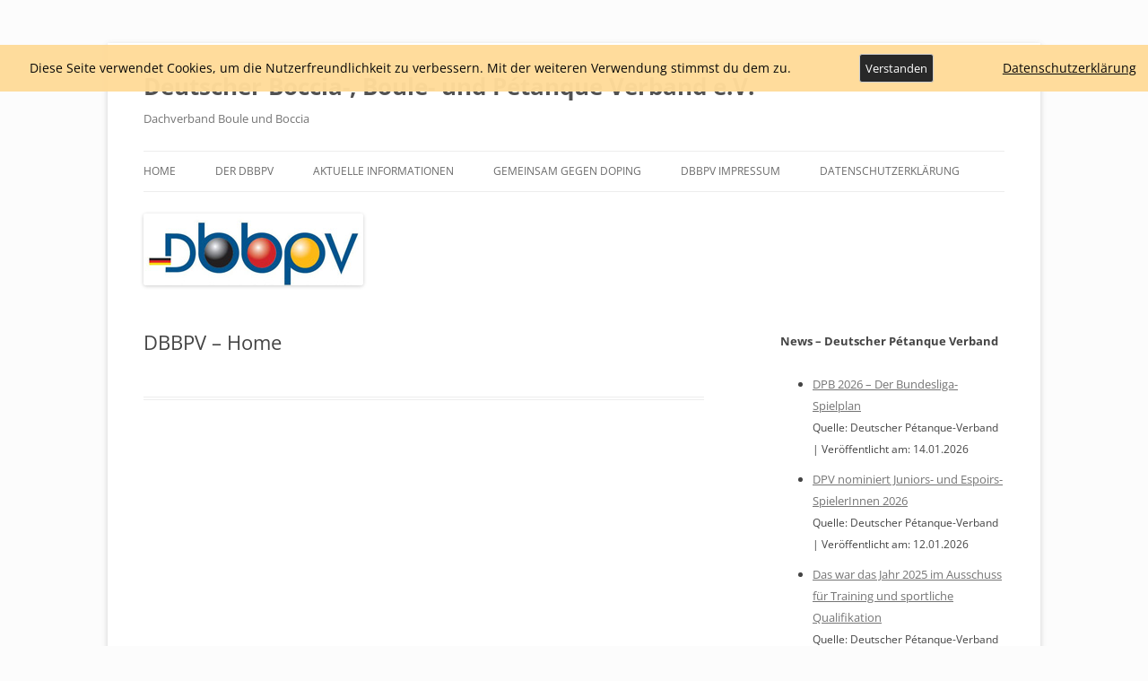

--- FILE ---
content_type: text/html; charset=UTF-8
request_url: https://dbbpv.de/dbbpv-home
body_size: 11326
content:
<!DOCTYPE html>
<!--[if IE 7]>
<html class="ie ie7" lang="de">
<![endif]-->
<!--[if IE 8]>
<html class="ie ie8" lang="de">
<![endif]-->
<!--[if !(IE 7) & !(IE 8)]><!-->
<html lang="de">
<!--<![endif]-->
<head>
<meta charset="UTF-8" />
<meta name="viewport" content="width=device-width" />
<title>DBBPV &#8211; Home | Deutscher Boccia-, Boule- und Pétanque Verband e.V.</title>
<link rel="profile" href="https://gmpg.org/xfn/11" />
<link rel="pingback" href="https://dbbpv.de/xmlrpc.php">
<!--[if lt IE 9]>
<script src="https://dbbpv.de/wp-content/themes/twentytwelve/js/html5.js?ver=3.7.0" type="text/javascript"></script>
<![endif]-->
	<style>img:is([sizes="auto" i], [sizes^="auto," i]) { contain-intrinsic-size: 3000px 1500px }</style>
	<meta name="robots" content="index, follow, max-snippet:-1, max-image-preview:large, max-video-preview:-1">
<link rel="canonical" href="https://dbbpv.de/dbbpv-home">
<meta property="og:url" content="https://dbbpv.de/dbbpv-home">
<meta property="og:site_name" content="Deutscher Boccia-, Boule- und Pétanque Verband e.V.">
<meta property="og:locale" content="de_DE">
<meta property="og:type" content="article">
<meta property="og:title" content="DBBPV - Home -- Deutscher Boccia-, Boule- und Pétanque Verband e.V.">
<meta property="fb:pages" content="">
<meta property="fb:admins" content="">
<meta property="fb:app_id" content="">
<meta name="twitter:card" content="summary">
<meta name="twitter:title" content="DBBPV - Home -- Deutscher Boccia-, Boule- und Pétanque Verband e.V.">
<link rel="alternate" type="application/rss+xml" title="Deutscher Boccia-, Boule- und Pétanque Verband e.V. &raquo; Feed" href="https://dbbpv.de/feed" />
<link rel="alternate" type="application/rss+xml" title="Deutscher Boccia-, Boule- und Pétanque Verband e.V. &raquo; Kommentar-Feed" href="https://dbbpv.de/comments/feed" />
<link rel="alternate" type="text/calendar" title="Deutscher Boccia-, Boule- und Pétanque Verband e.V. &raquo; iCal Feed" href="https://dbbpv.de/events/?ical=1" />
<script type="text/javascript">
/* <![CDATA[ */
window._wpemojiSettings = {"baseUrl":"https:\/\/s.w.org\/images\/core\/emoji\/16.0.1\/72x72\/","ext":".png","svgUrl":"https:\/\/s.w.org\/images\/core\/emoji\/16.0.1\/svg\/","svgExt":".svg","source":{"concatemoji":"https:\/\/dbbpv.de\/wp-includes\/js\/wp-emoji-release.min.js?ver=6.8.3"}};
/*! This file is auto-generated */
!function(s,n){var o,i,e;function c(e){try{var t={supportTests:e,timestamp:(new Date).valueOf()};sessionStorage.setItem(o,JSON.stringify(t))}catch(e){}}function p(e,t,n){e.clearRect(0,0,e.canvas.width,e.canvas.height),e.fillText(t,0,0);var t=new Uint32Array(e.getImageData(0,0,e.canvas.width,e.canvas.height).data),a=(e.clearRect(0,0,e.canvas.width,e.canvas.height),e.fillText(n,0,0),new Uint32Array(e.getImageData(0,0,e.canvas.width,e.canvas.height).data));return t.every(function(e,t){return e===a[t]})}function u(e,t){e.clearRect(0,0,e.canvas.width,e.canvas.height),e.fillText(t,0,0);for(var n=e.getImageData(16,16,1,1),a=0;a<n.data.length;a++)if(0!==n.data[a])return!1;return!0}function f(e,t,n,a){switch(t){case"flag":return n(e,"\ud83c\udff3\ufe0f\u200d\u26a7\ufe0f","\ud83c\udff3\ufe0f\u200b\u26a7\ufe0f")?!1:!n(e,"\ud83c\udde8\ud83c\uddf6","\ud83c\udde8\u200b\ud83c\uddf6")&&!n(e,"\ud83c\udff4\udb40\udc67\udb40\udc62\udb40\udc65\udb40\udc6e\udb40\udc67\udb40\udc7f","\ud83c\udff4\u200b\udb40\udc67\u200b\udb40\udc62\u200b\udb40\udc65\u200b\udb40\udc6e\u200b\udb40\udc67\u200b\udb40\udc7f");case"emoji":return!a(e,"\ud83e\udedf")}return!1}function g(e,t,n,a){var r="undefined"!=typeof WorkerGlobalScope&&self instanceof WorkerGlobalScope?new OffscreenCanvas(300,150):s.createElement("canvas"),o=r.getContext("2d",{willReadFrequently:!0}),i=(o.textBaseline="top",o.font="600 32px Arial",{});return e.forEach(function(e){i[e]=t(o,e,n,a)}),i}function t(e){var t=s.createElement("script");t.src=e,t.defer=!0,s.head.appendChild(t)}"undefined"!=typeof Promise&&(o="wpEmojiSettingsSupports",i=["flag","emoji"],n.supports={everything:!0,everythingExceptFlag:!0},e=new Promise(function(e){s.addEventListener("DOMContentLoaded",e,{once:!0})}),new Promise(function(t){var n=function(){try{var e=JSON.parse(sessionStorage.getItem(o));if("object"==typeof e&&"number"==typeof e.timestamp&&(new Date).valueOf()<e.timestamp+604800&&"object"==typeof e.supportTests)return e.supportTests}catch(e){}return null}();if(!n){if("undefined"!=typeof Worker&&"undefined"!=typeof OffscreenCanvas&&"undefined"!=typeof URL&&URL.createObjectURL&&"undefined"!=typeof Blob)try{var e="postMessage("+g.toString()+"("+[JSON.stringify(i),f.toString(),p.toString(),u.toString()].join(",")+"));",a=new Blob([e],{type:"text/javascript"}),r=new Worker(URL.createObjectURL(a),{name:"wpTestEmojiSupports"});return void(r.onmessage=function(e){c(n=e.data),r.terminate(),t(n)})}catch(e){}c(n=g(i,f,p,u))}t(n)}).then(function(e){for(var t in e)n.supports[t]=e[t],n.supports.everything=n.supports.everything&&n.supports[t],"flag"!==t&&(n.supports.everythingExceptFlag=n.supports.everythingExceptFlag&&n.supports[t]);n.supports.everythingExceptFlag=n.supports.everythingExceptFlag&&!n.supports.flag,n.DOMReady=!1,n.readyCallback=function(){n.DOMReady=!0}}).then(function(){return e}).then(function(){var e;n.supports.everything||(n.readyCallback(),(e=n.source||{}).concatemoji?t(e.concatemoji):e.wpemoji&&e.twemoji&&(t(e.twemoji),t(e.wpemoji)))}))}((window,document),window._wpemojiSettings);
/* ]]> */
</script>
<style id='wp-emoji-styles-inline-css' type='text/css'>

	img.wp-smiley, img.emoji {
		display: inline !important;
		border: none !important;
		box-shadow: none !important;
		height: 1em !important;
		width: 1em !important;
		margin: 0 0.07em !important;
		vertical-align: -0.1em !important;
		background: none !important;
		padding: 0 !important;
	}
</style>
<link rel='stylesheet' id='wp-block-library-css' href='https://dbbpv.de/wp-includes/css/dist/block-library/style.min.css?ver=6.8.3' type='text/css' media='all' />
<style id='wp-block-library-theme-inline-css' type='text/css'>
.wp-block-audio :where(figcaption){color:#555;font-size:13px;text-align:center}.is-dark-theme .wp-block-audio :where(figcaption){color:#ffffffa6}.wp-block-audio{margin:0 0 1em}.wp-block-code{border:1px solid #ccc;border-radius:4px;font-family:Menlo,Consolas,monaco,monospace;padding:.8em 1em}.wp-block-embed :where(figcaption){color:#555;font-size:13px;text-align:center}.is-dark-theme .wp-block-embed :where(figcaption){color:#ffffffa6}.wp-block-embed{margin:0 0 1em}.blocks-gallery-caption{color:#555;font-size:13px;text-align:center}.is-dark-theme .blocks-gallery-caption{color:#ffffffa6}:root :where(.wp-block-image figcaption){color:#555;font-size:13px;text-align:center}.is-dark-theme :root :where(.wp-block-image figcaption){color:#ffffffa6}.wp-block-image{margin:0 0 1em}.wp-block-pullquote{border-bottom:4px solid;border-top:4px solid;color:currentColor;margin-bottom:1.75em}.wp-block-pullquote cite,.wp-block-pullquote footer,.wp-block-pullquote__citation{color:currentColor;font-size:.8125em;font-style:normal;text-transform:uppercase}.wp-block-quote{border-left:.25em solid;margin:0 0 1.75em;padding-left:1em}.wp-block-quote cite,.wp-block-quote footer{color:currentColor;font-size:.8125em;font-style:normal;position:relative}.wp-block-quote:where(.has-text-align-right){border-left:none;border-right:.25em solid;padding-left:0;padding-right:1em}.wp-block-quote:where(.has-text-align-center){border:none;padding-left:0}.wp-block-quote.is-large,.wp-block-quote.is-style-large,.wp-block-quote:where(.is-style-plain){border:none}.wp-block-search .wp-block-search__label{font-weight:700}.wp-block-search__button{border:1px solid #ccc;padding:.375em .625em}:where(.wp-block-group.has-background){padding:1.25em 2.375em}.wp-block-separator.has-css-opacity{opacity:.4}.wp-block-separator{border:none;border-bottom:2px solid;margin-left:auto;margin-right:auto}.wp-block-separator.has-alpha-channel-opacity{opacity:1}.wp-block-separator:not(.is-style-wide):not(.is-style-dots){width:100px}.wp-block-separator.has-background:not(.is-style-dots){border-bottom:none;height:1px}.wp-block-separator.has-background:not(.is-style-wide):not(.is-style-dots){height:2px}.wp-block-table{margin:0 0 1em}.wp-block-table td,.wp-block-table th{word-break:normal}.wp-block-table :where(figcaption){color:#555;font-size:13px;text-align:center}.is-dark-theme .wp-block-table :where(figcaption){color:#ffffffa6}.wp-block-video :where(figcaption){color:#555;font-size:13px;text-align:center}.is-dark-theme .wp-block-video :where(figcaption){color:#ffffffa6}.wp-block-video{margin:0 0 1em}:root :where(.wp-block-template-part.has-background){margin-bottom:0;margin-top:0;padding:1.25em 2.375em}
</style>
<style id='classic-theme-styles-inline-css' type='text/css'>
/*! This file is auto-generated */
.wp-block-button__link{color:#fff;background-color:#32373c;border-radius:9999px;box-shadow:none;text-decoration:none;padding:calc(.667em + 2px) calc(1.333em + 2px);font-size:1.125em}.wp-block-file__button{background:#32373c;color:#fff;text-decoration:none}
</style>
<style id='feedzy-rss-feeds-loop-style-inline-css' type='text/css'>
.wp-block-feedzy-rss-feeds-loop{display:grid;gap:24px;grid-template-columns:repeat(1,1fr)}@media(min-width:782px){.wp-block-feedzy-rss-feeds-loop.feedzy-loop-columns-2,.wp-block-feedzy-rss-feeds-loop.feedzy-loop-columns-3,.wp-block-feedzy-rss-feeds-loop.feedzy-loop-columns-4,.wp-block-feedzy-rss-feeds-loop.feedzy-loop-columns-5{grid-template-columns:repeat(2,1fr)}}@media(min-width:960px){.wp-block-feedzy-rss-feeds-loop.feedzy-loop-columns-2{grid-template-columns:repeat(2,1fr)}.wp-block-feedzy-rss-feeds-loop.feedzy-loop-columns-3{grid-template-columns:repeat(3,1fr)}.wp-block-feedzy-rss-feeds-loop.feedzy-loop-columns-4{grid-template-columns:repeat(4,1fr)}.wp-block-feedzy-rss-feeds-loop.feedzy-loop-columns-5{grid-template-columns:repeat(5,1fr)}}.wp-block-feedzy-rss-feeds-loop .wp-block-image.is-style-rounded img{border-radius:9999px}.wp-block-feedzy-rss-feeds-loop .wp-block-image:has(:is(img:not([src]),img[src=""])){display:none}

</style>
<style id='global-styles-inline-css' type='text/css'>
:root{--wp--preset--aspect-ratio--square: 1;--wp--preset--aspect-ratio--4-3: 4/3;--wp--preset--aspect-ratio--3-4: 3/4;--wp--preset--aspect-ratio--3-2: 3/2;--wp--preset--aspect-ratio--2-3: 2/3;--wp--preset--aspect-ratio--16-9: 16/9;--wp--preset--aspect-ratio--9-16: 9/16;--wp--preset--color--black: #000000;--wp--preset--color--cyan-bluish-gray: #abb8c3;--wp--preset--color--white: #fff;--wp--preset--color--pale-pink: #f78da7;--wp--preset--color--vivid-red: #cf2e2e;--wp--preset--color--luminous-vivid-orange: #ff6900;--wp--preset--color--luminous-vivid-amber: #fcb900;--wp--preset--color--light-green-cyan: #7bdcb5;--wp--preset--color--vivid-green-cyan: #00d084;--wp--preset--color--pale-cyan-blue: #8ed1fc;--wp--preset--color--vivid-cyan-blue: #0693e3;--wp--preset--color--vivid-purple: #9b51e0;--wp--preset--color--blue: #21759b;--wp--preset--color--dark-gray: #444;--wp--preset--color--medium-gray: #9f9f9f;--wp--preset--color--light-gray: #e6e6e6;--wp--preset--gradient--vivid-cyan-blue-to-vivid-purple: linear-gradient(135deg,rgba(6,147,227,1) 0%,rgb(155,81,224) 100%);--wp--preset--gradient--light-green-cyan-to-vivid-green-cyan: linear-gradient(135deg,rgb(122,220,180) 0%,rgb(0,208,130) 100%);--wp--preset--gradient--luminous-vivid-amber-to-luminous-vivid-orange: linear-gradient(135deg,rgba(252,185,0,1) 0%,rgba(255,105,0,1) 100%);--wp--preset--gradient--luminous-vivid-orange-to-vivid-red: linear-gradient(135deg,rgba(255,105,0,1) 0%,rgb(207,46,46) 100%);--wp--preset--gradient--very-light-gray-to-cyan-bluish-gray: linear-gradient(135deg,rgb(238,238,238) 0%,rgb(169,184,195) 100%);--wp--preset--gradient--cool-to-warm-spectrum: linear-gradient(135deg,rgb(74,234,220) 0%,rgb(151,120,209) 20%,rgb(207,42,186) 40%,rgb(238,44,130) 60%,rgb(251,105,98) 80%,rgb(254,248,76) 100%);--wp--preset--gradient--blush-light-purple: linear-gradient(135deg,rgb(255,206,236) 0%,rgb(152,150,240) 100%);--wp--preset--gradient--blush-bordeaux: linear-gradient(135deg,rgb(254,205,165) 0%,rgb(254,45,45) 50%,rgb(107,0,62) 100%);--wp--preset--gradient--luminous-dusk: linear-gradient(135deg,rgb(255,203,112) 0%,rgb(199,81,192) 50%,rgb(65,88,208) 100%);--wp--preset--gradient--pale-ocean: linear-gradient(135deg,rgb(255,245,203) 0%,rgb(182,227,212) 50%,rgb(51,167,181) 100%);--wp--preset--gradient--electric-grass: linear-gradient(135deg,rgb(202,248,128) 0%,rgb(113,206,126) 100%);--wp--preset--gradient--midnight: linear-gradient(135deg,rgb(2,3,129) 0%,rgb(40,116,252) 100%);--wp--preset--font-size--small: 13px;--wp--preset--font-size--medium: 20px;--wp--preset--font-size--large: 36px;--wp--preset--font-size--x-large: 42px;--wp--preset--spacing--20: 0.44rem;--wp--preset--spacing--30: 0.67rem;--wp--preset--spacing--40: 1rem;--wp--preset--spacing--50: 1.5rem;--wp--preset--spacing--60: 2.25rem;--wp--preset--spacing--70: 3.38rem;--wp--preset--spacing--80: 5.06rem;--wp--preset--shadow--natural: 6px 6px 9px rgba(0, 0, 0, 0.2);--wp--preset--shadow--deep: 12px 12px 50px rgba(0, 0, 0, 0.4);--wp--preset--shadow--sharp: 6px 6px 0px rgba(0, 0, 0, 0.2);--wp--preset--shadow--outlined: 6px 6px 0px -3px rgba(255, 255, 255, 1), 6px 6px rgba(0, 0, 0, 1);--wp--preset--shadow--crisp: 6px 6px 0px rgba(0, 0, 0, 1);}:where(.is-layout-flex){gap: 0.5em;}:where(.is-layout-grid){gap: 0.5em;}body .is-layout-flex{display: flex;}.is-layout-flex{flex-wrap: wrap;align-items: center;}.is-layout-flex > :is(*, div){margin: 0;}body .is-layout-grid{display: grid;}.is-layout-grid > :is(*, div){margin: 0;}:where(.wp-block-columns.is-layout-flex){gap: 2em;}:where(.wp-block-columns.is-layout-grid){gap: 2em;}:where(.wp-block-post-template.is-layout-flex){gap: 1.25em;}:where(.wp-block-post-template.is-layout-grid){gap: 1.25em;}.has-black-color{color: var(--wp--preset--color--black) !important;}.has-cyan-bluish-gray-color{color: var(--wp--preset--color--cyan-bluish-gray) !important;}.has-white-color{color: var(--wp--preset--color--white) !important;}.has-pale-pink-color{color: var(--wp--preset--color--pale-pink) !important;}.has-vivid-red-color{color: var(--wp--preset--color--vivid-red) !important;}.has-luminous-vivid-orange-color{color: var(--wp--preset--color--luminous-vivid-orange) !important;}.has-luminous-vivid-amber-color{color: var(--wp--preset--color--luminous-vivid-amber) !important;}.has-light-green-cyan-color{color: var(--wp--preset--color--light-green-cyan) !important;}.has-vivid-green-cyan-color{color: var(--wp--preset--color--vivid-green-cyan) !important;}.has-pale-cyan-blue-color{color: var(--wp--preset--color--pale-cyan-blue) !important;}.has-vivid-cyan-blue-color{color: var(--wp--preset--color--vivid-cyan-blue) !important;}.has-vivid-purple-color{color: var(--wp--preset--color--vivid-purple) !important;}.has-black-background-color{background-color: var(--wp--preset--color--black) !important;}.has-cyan-bluish-gray-background-color{background-color: var(--wp--preset--color--cyan-bluish-gray) !important;}.has-white-background-color{background-color: var(--wp--preset--color--white) !important;}.has-pale-pink-background-color{background-color: var(--wp--preset--color--pale-pink) !important;}.has-vivid-red-background-color{background-color: var(--wp--preset--color--vivid-red) !important;}.has-luminous-vivid-orange-background-color{background-color: var(--wp--preset--color--luminous-vivid-orange) !important;}.has-luminous-vivid-amber-background-color{background-color: var(--wp--preset--color--luminous-vivid-amber) !important;}.has-light-green-cyan-background-color{background-color: var(--wp--preset--color--light-green-cyan) !important;}.has-vivid-green-cyan-background-color{background-color: var(--wp--preset--color--vivid-green-cyan) !important;}.has-pale-cyan-blue-background-color{background-color: var(--wp--preset--color--pale-cyan-blue) !important;}.has-vivid-cyan-blue-background-color{background-color: var(--wp--preset--color--vivid-cyan-blue) !important;}.has-vivid-purple-background-color{background-color: var(--wp--preset--color--vivid-purple) !important;}.has-black-border-color{border-color: var(--wp--preset--color--black) !important;}.has-cyan-bluish-gray-border-color{border-color: var(--wp--preset--color--cyan-bluish-gray) !important;}.has-white-border-color{border-color: var(--wp--preset--color--white) !important;}.has-pale-pink-border-color{border-color: var(--wp--preset--color--pale-pink) !important;}.has-vivid-red-border-color{border-color: var(--wp--preset--color--vivid-red) !important;}.has-luminous-vivid-orange-border-color{border-color: var(--wp--preset--color--luminous-vivid-orange) !important;}.has-luminous-vivid-amber-border-color{border-color: var(--wp--preset--color--luminous-vivid-amber) !important;}.has-light-green-cyan-border-color{border-color: var(--wp--preset--color--light-green-cyan) !important;}.has-vivid-green-cyan-border-color{border-color: var(--wp--preset--color--vivid-green-cyan) !important;}.has-pale-cyan-blue-border-color{border-color: var(--wp--preset--color--pale-cyan-blue) !important;}.has-vivid-cyan-blue-border-color{border-color: var(--wp--preset--color--vivid-cyan-blue) !important;}.has-vivid-purple-border-color{border-color: var(--wp--preset--color--vivid-purple) !important;}.has-vivid-cyan-blue-to-vivid-purple-gradient-background{background: var(--wp--preset--gradient--vivid-cyan-blue-to-vivid-purple) !important;}.has-light-green-cyan-to-vivid-green-cyan-gradient-background{background: var(--wp--preset--gradient--light-green-cyan-to-vivid-green-cyan) !important;}.has-luminous-vivid-amber-to-luminous-vivid-orange-gradient-background{background: var(--wp--preset--gradient--luminous-vivid-amber-to-luminous-vivid-orange) !important;}.has-luminous-vivid-orange-to-vivid-red-gradient-background{background: var(--wp--preset--gradient--luminous-vivid-orange-to-vivid-red) !important;}.has-very-light-gray-to-cyan-bluish-gray-gradient-background{background: var(--wp--preset--gradient--very-light-gray-to-cyan-bluish-gray) !important;}.has-cool-to-warm-spectrum-gradient-background{background: var(--wp--preset--gradient--cool-to-warm-spectrum) !important;}.has-blush-light-purple-gradient-background{background: var(--wp--preset--gradient--blush-light-purple) !important;}.has-blush-bordeaux-gradient-background{background: var(--wp--preset--gradient--blush-bordeaux) !important;}.has-luminous-dusk-gradient-background{background: var(--wp--preset--gradient--luminous-dusk) !important;}.has-pale-ocean-gradient-background{background: var(--wp--preset--gradient--pale-ocean) !important;}.has-electric-grass-gradient-background{background: var(--wp--preset--gradient--electric-grass) !important;}.has-midnight-gradient-background{background: var(--wp--preset--gradient--midnight) !important;}.has-small-font-size{font-size: var(--wp--preset--font-size--small) !important;}.has-medium-font-size{font-size: var(--wp--preset--font-size--medium) !important;}.has-large-font-size{font-size: var(--wp--preset--font-size--large) !important;}.has-x-large-font-size{font-size: var(--wp--preset--font-size--x-large) !important;}
:where(.wp-block-post-template.is-layout-flex){gap: 1.25em;}:where(.wp-block-post-template.is-layout-grid){gap: 1.25em;}
:where(.wp-block-columns.is-layout-flex){gap: 2em;}:where(.wp-block-columns.is-layout-grid){gap: 2em;}
:root :where(.wp-block-pullquote){font-size: 1.5em;line-height: 1.6;}
</style>
<link rel='stylesheet' id='fhw_dsgvo_cookie_register_frontend_style-css' href='https://dbbpv.de/wp-content/plugins/dsgvo-tools-cookie-hinweis-datenschutz/styles/frontend.css?ver=1769041970' type='text/css' media='all' />
<link rel='stylesheet' id='twentytwelve-fonts-css' href='https://dbbpv.de/wp-content/themes/twentytwelve/fonts/font-open-sans.css?ver=20230328' type='text/css' media='all' />
<link rel='stylesheet' id='twentytwelve-style-css' href='https://dbbpv.de/wp-content/themes/twentytwelve/style.css?ver=20231107' type='text/css' media='all' />
<link rel='stylesheet' id='twentytwelve-block-style-css' href='https://dbbpv.de/wp-content/themes/twentytwelve/css/blocks.css?ver=20230213' type='text/css' media='all' />
<!--[if lt IE 9]>
<link rel='stylesheet' id='twentytwelve-ie-css' href='https://dbbpv.de/wp-content/themes/twentytwelve/css/ie.css?ver=20150214' type='text/css' media='all' />
<![endif]-->
<script type="text/javascript" src="https://dbbpv.de/wp-content/plugins/1and1-wordpress-assistant/js/cookies.js?ver=6.8.3" id="1and1-wp-cookies-js"></script>
<script type="text/javascript" src="https://dbbpv.de/wp-includes/js/jquery/jquery.min.js?ver=3.7.1" id="jquery-core-js"></script>
<script type="text/javascript" src="https://dbbpv.de/wp-includes/js/jquery/jquery-migrate.min.js?ver=3.4.1" id="jquery-migrate-js"></script>
<script type="text/javascript" src="https://dbbpv.de/wp-content/plugins/dsgvo-tools-cookie-hinweis-datenschutz/js/js.js?ver=1769041970" id="fhw_dsgvo_cookie_js-js"></script>
<script type="text/javascript" src="https://dbbpv.de/wp-content/themes/twentytwelve/js/navigation.js?ver=20141205" id="twentytwelve-navigation-js" defer="defer" data-wp-strategy="defer"></script>
<link rel="https://api.w.org/" href="https://dbbpv.de/wp-json/" /><link rel="alternate" title="JSON" type="application/json" href="https://dbbpv.de/wp-json/wp/v2/pages/461" /><link rel="EditURI" type="application/rsd+xml" title="RSD" href="https://dbbpv.de/xmlrpc.php?rsd" />
<meta name="generator" content="WordPress 6.8.3" />
<link rel='shortlink' href='https://dbbpv.de/?p=461' />
<link rel="alternate" title="oEmbed (JSON)" type="application/json+oembed" href="https://dbbpv.de/wp-json/oembed/1.0/embed?url=https%3A%2F%2Fdbbpv.de%2Fdbbpv-home" />
<link rel="alternate" title="oEmbed (XML)" type="text/xml+oembed" href="https://dbbpv.de/wp-json/oembed/1.0/embed?url=https%3A%2F%2Fdbbpv.de%2Fdbbpv-home&#038;format=xml" />
<style type="text/css">
.feedzy-rss-link-icon:after {
	content: url("https://dbbpv.de/wp-content/plugins/feedzy-rss-feeds/img/external-link.png");
	margin-left: 3px;
}
</style>
		<meta name="tec-api-version" content="v1"><meta name="tec-api-origin" content="https://dbbpv.de"><link rel="alternate" href="https://dbbpv.de/wp-json/tribe/events/v1/" /><style type="text/css" id="custom-background-css">
body.custom-background { background-color: #fcfcfc; }
</style>
	<link rel="icon" href="https://dbbpv.de/wp-content/uploads/2020/08/dbbpv-icon-80x80-1.jpg" sizes="32x32" />
<link rel="icon" href="https://dbbpv.de/wp-content/uploads/2020/08/dbbpv-icon-80x80-1.jpg" sizes="192x192" />
<link rel="apple-touch-icon" href="https://dbbpv.de/wp-content/uploads/2020/08/dbbpv-icon-80x80-1.jpg" />
<meta name="msapplication-TileImage" content="https://dbbpv.de/wp-content/uploads/2020/08/dbbpv-icon-80x80-1.jpg" />
		<style type="text/css" id="wp-custom-css">
			img {
  border: 0px ;
  }
		</style>
		</head>

<body class="wp-singular page-template-default page page-id-461 custom-background wp-embed-responsive wp-theme-twentytwelve tribe-no-js custom-font-enabled">
<div id="page" class="hfeed site">
	<header id="masthead" class="site-header">
		<hgroup>
			<h1 class="site-title"><a href="https://dbbpv.de/" rel="home">Deutscher Boccia-, Boule- und Pétanque Verband e.V.</a></h1>
			<h2 class="site-description">Dachverband Boule und Boccia</h2>
		</hgroup>

		<nav id="site-navigation" class="main-navigation">
			<button class="menu-toggle">Menü</button>
			<a class="assistive-text" href="#content">Zum Inhalt springen</a>
			<div class="menu-main-menu-container"><ul id="menu-main-menu" class="nav-menu"><li id="menu-item-187" class="menu-item menu-item-type-custom menu-item-object-custom menu-item-home menu-item-187"><a href="https://dbbpv.de">Home</a></li>
<li id="menu-item-86" class="menu-item menu-item-type-post_type menu-item-object-page menu-item-has-children menu-item-86"><a href="https://dbbpv.de/der-dbbpv">Der DBBPV</a>
<ul class="sub-menu">
	<li id="menu-item-63" class="menu-item menu-item-type-post_type menu-item-object-page menu-item-63"><a href="https://dbbpv.de/dbbpv-praesidium">Präsidium</a></li>
	<li id="menu-item-64" class="menu-item menu-item-type-post_type menu-item-object-page menu-item-64"><a href="https://dbbpv.de/dbbpv-satzung">Satzung</a></li>
</ul>
</li>
<li id="menu-item-67" class="menu-item menu-item-type-post_type menu-item-object-page menu-item-67"><a href="https://dbbpv.de/aktuelle-informationen">Aktuelle Informationen</a></li>
<li id="menu-item-227" class="menu-item menu-item-type-post_type menu-item-object-page menu-item-227"><a href="https://dbbpv.de/gemeinsam-gegen-doping">GEMEINSAM GEGEN DOPING</a></li>
<li id="menu-item-65" class="menu-item menu-item-type-post_type menu-item-object-page menu-item-65"><a href="https://dbbpv.de/dbbpv-impressum">DBBPV Impressum</a></li>
<li id="menu-item-66" class="menu-item menu-item-type-post_type menu-item-object-page menu-item-66"><a href="https://dbbpv.de/datenschutzerklaerung-nach-dsgvo">Datenschutzerklärung</a></li>
</ul></div>		</nav><!-- #site-navigation -->

				<a href="https://dbbpv.de/"><img src="https://dbbpv.de/wp-content/uploads/2020/08/dbbpv-icon.jpg" width="245" height="80" alt="Deutscher Boccia-, Boule- und Pétanque Verband e.V." class="header-image" decoding="async" /></a>
			</header><!-- #masthead -->

	<div id="main" class="wrapper">

	<div id="primary" class="site-content">
		<div id="content" role="main">

							
	<article id="post-461" class="post-461 page type-page status-publish hentry">
		<header class="entry-header">
													<h1 class="entry-title">DBBPV &#8211; Home</h1>
		</header>

		<div class="entry-content">
								</div><!-- .entry-content -->
		<footer class="entry-meta">
					</footer><!-- .entry-meta -->
	</article><!-- #post -->
				
<div id="comments" class="comments-area">

	
	
	
</div><!-- #comments .comments-area -->
			
		</div><!-- #content -->
	</div><!-- #primary -->


			<div id="secondary" class="widget-area" role="complementary">
			<aside id="text-2" class="widget widget_text">			<div class="textwidget"><p><strong>News &#8211; Deutscher Pétanque Verband</strong><br />
<div class="wp-rss-template-container" data-wpra-template="default" data-template-ctx="eyJzb3VyY2VzIjoiNTAifQ==">
    <div class="wp-rss-aggregator wpra-list-template  " data-page="1">
    
    
<ul class="wpra-item-list rss-aggregator wpra-item-list--bullets wpra-item-list--default"
    start="1">
                        <li class="wpra-item feed-item ">
            
            

    <a  href="https://deutscher-petanque-verband.de/2026/01/14/dpb-2026-der-bundesliga-spielplan/" target="_blank" rel="nofollow" class="">DPB 2026 – Der Bundesliga-Spielplan</a>






<div class="wprss-feed-meta">
            <span class="feed-source">
            Quelle:

                            Deutscher Pétanque-Verband
                    </span>
    
            <span class="feed-date">
            Veröffentlicht am: 14.01.2026
        </span>
    
    </div>





            
        </li>
                    <li class="wpra-item feed-item ">
            
            

    <a  href="https://deutscher-petanque-verband.de/2026/01/12/dpv-nominiert-juniors-und-espoirs-spielerinnen-2026/" target="_blank" rel="nofollow" class="">DPV nominiert Juniors- und Espoirs-SpielerInnen 2026</a>






<div class="wprss-feed-meta">
            <span class="feed-source">
            Quelle:

                            Deutscher Pétanque-Verband
                    </span>
    
            <span class="feed-date">
            Veröffentlicht am: 12.01.2026
        </span>
    
    </div>





            
        </li>
                    <li class="wpra-item feed-item ">
            
            

    <a  href="https://deutscher-petanque-verband.de/2026/01/11/das-war-das-jahr-2025-im-ausschuss-fuer-training-und-sportliche-qualifikation/" target="_blank" rel="nofollow" class="">Das war das Jahr 2025 im Ausschuss für Training und sportliche Qualifikation</a>






<div class="wprss-feed-meta">
            <span class="feed-source">
            Quelle:

                            Deutscher Pétanque-Verband
                    </span>
    
            <span class="feed-date">
            Veröffentlicht am: 11.01.2026
        </span>
    
    </div>





            
        </li>
                    <li class="wpra-item feed-item ">
            
            

    <a  href="https://deutscher-petanque-verband.de/2025/12/23/weihnachtsgruesse-des-praesidiums-des-deutschen-petanque-verbands/" target="_blank" rel="nofollow" class="">Weihnachtsgrüße des Präsidiums des Deutschen Pétanque-Verbands</a>






<div class="wprss-feed-meta">
            <span class="feed-source">
            Quelle:

                            Deutscher Pétanque-Verband
                    </span>
    
            <span class="feed-date">
            Veröffentlicht am: 23.12.2025
        </span>
    
    </div>





            
        </li>
                    <li class="wpra-item feed-item ">
            
            

    <a  href="https://deutscher-petanque-verband.de/2025/12/12/dpv-nominiert-seniorenkader-2026dpv-nominiert-seniorenkader-2026/" target="_blank" rel="nofollow" class="">DPV nominiert Seniorenkader 2026</a>






<div class="wprss-feed-meta">
            <span class="feed-source">
            Quelle:

                            Deutscher Pétanque-Verband
                    </span>
    
            <span class="feed-date">
            Veröffentlicht am: 12.12.2025
        </span>
    
    </div>





            
        </li>
                    <li class="wpra-item feed-item ">
            
            

    <a  href="https://deutscher-petanque-verband.de/2025/12/10/dpv-schiedsrichter-ausschuss-wieder-komplett/" target="_blank" rel="nofollow" class="">DPV Schiedsrichter-Ausschuss wieder komplett</a>






<div class="wprss-feed-meta">
            <span class="feed-source">
            Quelle:

                            Deutscher Pétanque-Verband
                    </span>
    
            <span class="feed-date">
            Veröffentlicht am: 10.12.2025
        </span>
    
    </div>





            
        </li>
                    <li class="wpra-item feed-item ">
            
            

    <a  href="https://deutscher-petanque-verband.de/2025/12/03/neuer-vizepraesident-kommunikation-im-deutschen-petanque-verbandneuer-vizepraesident-kommunikation-im-deutschen-petanque-verband/" target="_blank" rel="nofollow" class="">Neuer Vizepräsident Kommunikation im Deutschen Pétanque-Verband</a>






<div class="wprss-feed-meta">
            <span class="feed-source">
            Quelle:

                            Deutscher Pétanque-Verband
                    </span>
    
            <span class="feed-date">
            Veröffentlicht am: 03.12.2025
        </span>
    
    </div>





            
        </li>
                    <li class="wpra-item feed-item ">
            
            

    <a  href="https://deutscher-petanque-verband.de/2025/11/24/zusammenfassung-des-verbandstags-2025-des-deutschen-petanque-verbands/" target="_blank" rel="nofollow" class="">Zusammenfassung des Verbandstags 2025 des Deutschen Pétanque-Verbands</a>






<div class="wprss-feed-meta">
            <span class="feed-source">
            Quelle:

                            Deutscher Pétanque-Verband
                    </span>
    
            <span class="feed-date">
            Veröffentlicht am: 24.11.2025
        </span>
    
    </div>





            
        </li>
                    <li class="wpra-item feed-item ">
            
            

    <a  href="https://deutscher-petanque-verband.de/2025/11/17/cest-ca-der-laenderpokal-2025/" target="_blank" rel="nofollow" class="">C`est ça – der Länderpokal 2025</a>






<div class="wprss-feed-meta">
            <span class="feed-source">
            Quelle:

                            Deutscher Pétanque-Verband
                    </span>
    
            <span class="feed-date">
            Veröffentlicht am: 17.11.2025
        </span>
    
    </div>





            
        </li>
                    <li class="wpra-item feed-item ">
            
            

    <a  href="https://deutscher-petanque-verband.de/2025/11/11/pcb-horb-stolzes-aushaengeschild-mit-starkem-auftritt-beim-eurocup-2025/" target="_blank" rel="nofollow" class="">PCB Horb – Stolzes Aushängeschild mit starkem Auftritt beim EuroCup 2025</a>






<div class="wprss-feed-meta">
            <span class="feed-source">
            Quelle:

                            Deutscher Pétanque-Verband
                    </span>
    
            <span class="feed-date">
            Veröffentlicht am: 11.11.2025
        </span>
    
    </div>





            
        </li>
        </ul>

        
</div>

</div>
<br />
<strong>News &#8211; Boccia Bund Deutschland</strong><br />
<div class="wp-rss-template-container" data-wpra-template="default" data-template-ctx="eyJmZWVkcyI6ImJvY2NpYS1idW5kLWRldXRzY2hsYW5kLWUtdiJ9">
    <div class="wp-rss-aggregator wpra-list-template  " data-page="1">
    
    
<ul class="wpra-item-list rss-aggregator wpra-item-list--bullets wpra-item-list--default"
    start="1">
                        <li class="wpra-item feed-item ">
            
            

    <a  href="https://boccia-bund.de/2025/09/11/abschlussbericht-ueber-die-em-in-chiasso/" target="_blank" rel="nofollow" class="">Abschlussbericht über die EM 2025 in Chiasso</a>






<div class="wprss-feed-meta">
            <span class="feed-source">
            Quelle:

                            Boccia Bund Deutschland e.V.
                    </span>
    
            <span class="feed-date">
            Veröffentlicht am: 11.09.2025
        </span>
    
    </div>





            
        </li>
                    <li class="wpra-item feed-item ">
            
            

    <a  href="https://boccia-bund.de/2025/09/04/ein-tag-mit-vielen-ueberraschungen-geht-vorbei/" target="_blank" rel="nofollow" class="">Ein Tag mit vielen Überraschungen geht vorbei</a>






<div class="wprss-feed-meta">
            <span class="feed-source">
            Quelle:

                            Boccia Bund Deutschland e.V.
                    </span>
    
            <span class="feed-date">
            Veröffentlicht am: 04.09.2025
        </span>
    
    </div>





            
        </li>
                    <li class="wpra-item feed-item ">
            
            

    <a  href="https://boccia-bund.de/2025/09/03/emotionaler-kraftakt-bringt-den-deutschen-damen-den-sieg/" target="_blank" rel="nofollow" class="">Emotionaler Kraftakt bringt den deutschen Damen den Sieg</a>






<div class="wprss-feed-meta">
            <span class="feed-source">
            Quelle:

                            Boccia Bund Deutschland e.V.
                    </span>
    
            <span class="feed-date">
            Veröffentlicht am: 03.09.2025
        </span>
    
    </div>





            
        </li>
                    <li class="wpra-item feed-item ">
            
            

    <a  href="https://boccia-bund.de/2025/09/02/erster-turniertag/" target="_blank" rel="nofollow" class="">Erster Turniertag</a>






<div class="wprss-feed-meta">
            <span class="feed-source">
            Quelle:

                            Boccia Bund Deutschland e.V.
                    </span>
    
            <span class="feed-date">
            Veröffentlicht am: 02.09.2025
        </span>
    
    </div>





            
        </li>
                    <li class="wpra-item feed-item ">
            
            

    <a  href="https://boccia-bund.de/2025/09/01/angekommen-im-tessin/" target="_blank" rel="nofollow" class="">Angekommen im Tessin</a>






<div class="wprss-feed-meta">
            <span class="feed-source">
            Quelle:

                            Boccia Bund Deutschland e.V.
                    </span>
    
            <span class="feed-date">
            Veröffentlicht am: 01.09.2025
        </span>
    
    </div>





            
        </li>
        </ul>

        
</div>

</div>
</p>
</div>
		</aside><aside id="text-3" class="widget widget_text">			<div class="textwidget"><p><img loading="lazy" decoding="async" class="alignnone wp-image-1941" src="https://dbbpv.de/wp-content/uploads/2022/01/BMI_Fz_2021_Web_Farbe_de.gif" alt="" width="200" height="203" /><br />
<br /><strong>Mitgliedsverbände</strong></p>
<p><center><a href="http://www.boccia-bund.de/" target="_blank" rel="noopener"><img loading="lazy" decoding="async" class="wp-image-308 size-full aligncenter" src="https://dbbpv.de/wp-content/uploads/2020/11/Logo_Partner_Boccia_180x60.jpg" alt="" width="180" height="60" /></a>Boccia Bund Deutschland e.V.<a href="https://deutscher-petanque-verband.de/" target="_blank" rel="noopener">.</a></center>&nbsp;</p>
<p><center><a href="https://deutscher-petanque-verband.de/" target="_blank" rel="noopener"><img loading="lazy" decoding="async" class="aligncenter wp-image-307 size-full" src="https://dbbpv.de/wp-content/uploads/2020/11/DPV_Logos_180x60.jpg" alt="" width="180" height="60" /></a>Deutscher Pétanque Verband e.V.</center><br />
<strong>Dachverbände:</strong></p>
<p><center><a href="https://www.dosb.de/" target="_blank" rel="noopener"><img loading="lazy" decoding="async" class="alignnone wp-image-309 size-full" src="https://dbbpv.de/wp-content/uploads/2020/11/Logo_Partner_DOSB_180x60.jpg" alt="" width="180" height="60" /></a><br />
Deutscher Olympischer Sportbund</center>&nbsp;</p>
<p><center><a href="https://www.olympic.org/the-ioc" target="_blank" rel="noopener"><img loading="lazy" decoding="async" class="alignnone wp-image-301 size-full" src="https://dbbpv.de/wp-content/uploads/2020/11/DBBPV_Logo_Partner_Olympic_180x60.jpg" alt="" width="180" height="60" /></a><br />
International Olympic Commitee</center>&nbsp;</p>
<p><center><a href="https://fipjp.org/index.php/fr/" target="_blank" rel="noopener"><img loading="lazy" decoding="async" class="alignnone wp-image-305 size-full" src="https://dbbpv.de/wp-content/uploads/2020/11/DPV_Logo_Partner_FIPJP_180x60.jpg" alt="" width="180" height="60" /></a></center><center>Fédération Internationale de Pétanque &amp; Jeu Provençal</center>&nbsp;</p>
<p><center><a href="https://wpbf-fmbp.org/" target="_blank" rel="noopener"><img loading="lazy" decoding="async" class="allignonne wp-image-305 size-full" src="https://dbbpv.de/wp-content/uploads/2022/07/wfpb-logo-site.png" alt="" width="180" height="60" /></a><center>World Petanque and Bowls Federation</center> </center><center><a href="https://www.ignov.de/" target="_blank" rel="noopener"><img loading="lazy" decoding="async" class="aligncenter wp-image-302 size-full" src="https://dbbpv.de/wp-content/uploads/2020/11/DPV_Logo_Partne_NOV_180x60.jpg" alt="" width="180" height="60" /></a></center><center>Interessengemeinschaft der Nichtolympischen Verbände im Deutschen Olympischen Sportbund</center><center><a href="https://www.cep-petanque.com/" target="_blank" rel="noopener"><img loading="lazy" decoding="async" class="alignnone wp-image-303 size-full" src="https://dbbpv.de/wp-content/uploads/2020/11/DPV_Logo_Partner_CEP_180x60.jpg" alt="" width="180" height="60" /></a></center><center>Confédération Européenne de Pétanque</center>&nbsp;</p>
<p><center><a href="https://www.theworldgames.org/" target="_blank" rel="noopener"><img loading="lazy" decoding="async" class="alignnone wp-image-306 size-full" src="https://dbbpv.de/wp-content/uploads/2020/11/DPV_Logo_Partner_World_Games_180x60.jpg" alt="" width="180" height="60" /></a><br />
International World Games Association</center>&nbsp;</p>
<p><center><a href="https://www.nada.de/nationale-anti-doping-agentur-deutschland/" target="_blank" rel="noopener"><img loading="lazy" decoding="async" class="alignnone wp-image-310 size-full" src="https://dbbpv.de/wp-content/uploads/2020/11/DBBPV_Logo_Partner_NADA_180x60.jpg" alt="" width="180" height="60" /></a><br />
Nationale Anti Doping Agentur Deutschland</center></p>
</div>
		</aside>		</div><!-- #secondary -->
		</div><!-- #main .wrapper -->
	<footer id="colophon" role="contentinfo">
		<div class="site-info">
									<a href="https://de.wordpress.org/" class="imprint" title="Semantic Personal Publishing Platform">
				Stolz präsentiert von WordPress			</a>
		</div><!-- .site-info -->
	</footer><!-- #colophon -->
</div><!-- #page -->

<script type="speculationrules">
{"prefetch":[{"source":"document","where":{"and":[{"href_matches":"\/*"},{"not":{"href_matches":["\/wp-*.php","\/wp-admin\/*","\/wp-content\/uploads\/*","\/wp-content\/*","\/wp-content\/plugins\/*","\/wp-content\/themes\/twentytwelve\/*","\/*\\?(.+)"]}},{"not":{"selector_matches":"a[rel~=\"nofollow\"]"}},{"not":{"selector_matches":".no-prefetch, .no-prefetch a"}}]},"eagerness":"conservative"}]}
</script>
	<div id="fhw_cookiehinweis" style="
		top: 50px;		background: #ffdb99;">
		<p style="color: #000000">
			Diese Seite verwendet Cookies, um die Nutzerfreundlichkeit zu verbessern. Mit der weiteren Verwendung stimmst du dem zu.		</p>
			<button type="button" class="mainbutton" style="margin-left: 30px; margin-right: 30px; background: #222; color: #ffffff;">Verstanden			</button>
							<!-- text link -->
									<a href="https://dbbpv.de/datenschutzerklaerung-nach-dsgvo" style="color: #000000;" target="_blank">
						Datenschutzerklärung					</a>					
								</div>
		<script>
		( function ( body ) {
			'use strict';
			body.className = body.className.replace( /\btribe-no-js\b/, 'tribe-js' );
		} )( document.body );
		</script>
		<script> /* <![CDATA[ */var tribe_l10n_datatables = {"aria":{"sort_ascending":": activate to sort column ascending","sort_descending":": activate to sort column descending"},"length_menu":"Show _MENU_ entries","empty_table":"No data available in table","info":"Showing _START_ to _END_ of _TOTAL_ entries","info_empty":"Showing 0 to 0 of 0 entries","info_filtered":"(filtered from _MAX_ total entries)","zero_records":"No matching records found","search":"Search:","all_selected_text":"All items on this page were selected. ","select_all_link":"Select all pages","clear_selection":"Clear Selection.","pagination":{"all":"All","next":"Next","previous":"Previous"},"select":{"rows":{"0":"","_":": Selected %d rows","1":": Selected 1 row"}},"datepicker":{"dayNames":["Sonntag","Montag","Dienstag","Mittwoch","Donnerstag","Freitag","Samstag"],"dayNamesShort":["So.","Mo.","Di.","Mi.","Do.","Fr.","Sa."],"dayNamesMin":["S","M","D","M","D","F","S"],"monthNames":["Januar","Februar","M\u00e4rz","April","Mai","Juni","Juli","August","September","Oktober","November","Dezember"],"monthNamesShort":["Januar","Februar","M\u00e4rz","April","Mai","Juni","Juli","August","September","Oktober","November","Dezember"],"monthNamesMin":["Jan.","Feb.","M\u00e4rz","Apr.","Mai","Juni","Juli","Aug.","Sep.","Okt.","Nov.","Dez."],"nextText":"Next","prevText":"Prev","currentText":"Today","closeText":"Done","today":"Today","clear":"Clear"}};/* ]]> */ </script><link rel='stylesheet' id='colorbox-css' href='https://dbbpv.de/wp-content/plugins/wp-rss-aggregator//v4/css/colorbox.css?ver=1.4.33' type='text/css' media='all' />
<link rel='stylesheet' id='wpra-list-template-styles-css' href='https://dbbpv.de/wp-content/plugins/wp-rss-aggregator//v4/css/templates/list/styles.css?ver=4.23.13' type='text/css' media='all' />
<link rel='stylesheet' id='wpra-pagination-css' href='https://dbbpv.de/wp-content/plugins/wp-rss-aggregator//v4/css/build/pagination.min.css?ver=4.23.13' type='text/css' media='all' />
<script type="text/javascript" src="https://dbbpv.de/wp-content/plugins/the-events-calendar/common/build/js/user-agent.js?ver=da75d0bdea6dde3898df" id="tec-user-agent-js"></script>
<script type="text/javascript" src="https://dbbpv.de/wp-content/plugins/wp-rss-aggregator//v4/js/jquery.colorbox-min.js?ver=6.8.3" id="jquery.colorbox-min-js"></script>
<script type="text/javascript" src="https://dbbpv.de/wp-content/plugins/wp-rss-aggregator//v4/js/custom.js?ver=6.8.3" id="wprss_custom-js"></script>
<script type="text/javascript" src="https://dbbpv.de/wp-content/plugins/wp-rss-aggregator//v4/js/build/wpra-manifest.min.js?ver=4.23.13" id="wpra-manifest-js"></script>
<script type="text/javascript" id="wpra-pagination-js-extra">
/* <![CDATA[ */
var WpraPagination = {"baseUri":"https:\/\/dbbpv.de\/wp-json\/wpra\/v1\/templates\/%s\/render\/","scrollOnPageLoad":"1","scrollDuration":"500"};
var WpraPagination = {"baseUri":"https:\/\/dbbpv.de\/wp-json\/wpra\/v1\/templates\/%s\/render\/","scrollOnPageLoad":"1","scrollDuration":"500"};
/* ]]> */
</script>
<script type="text/javascript" src="https://dbbpv.de/wp-content/plugins/wp-rss-aggregator//v4/js/build/pagination.min.js?ver=4.23.13" id="wpra-pagination-js"></script>
</body>
</html><!-- WP Fastest Cache file was created in 1.767 seconds, on 22. January 2026 @ 0:32 -->